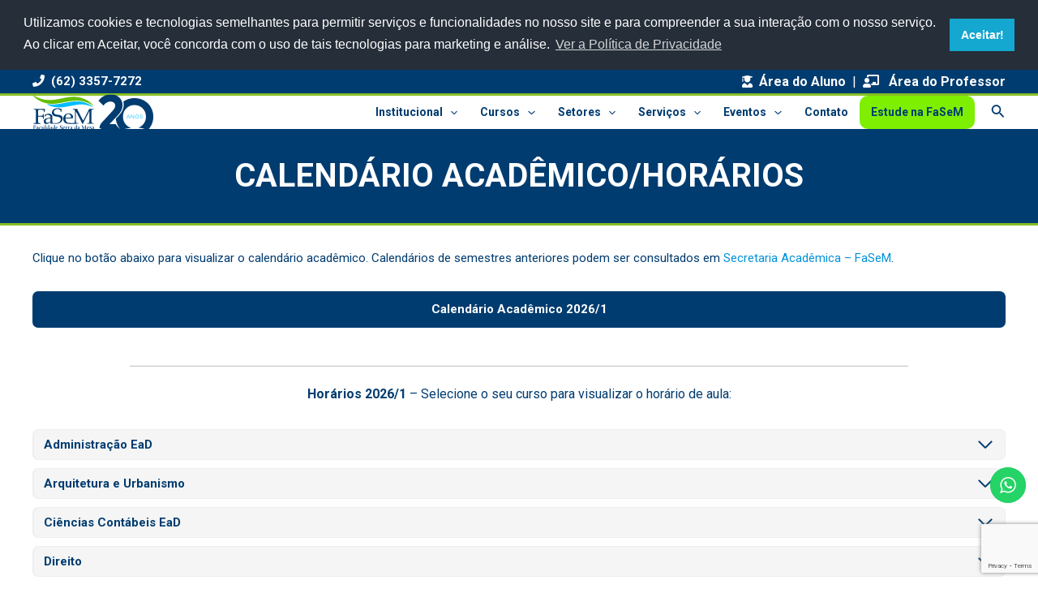

--- FILE ---
content_type: text/html; charset=utf-8
request_url: https://www.google.com/recaptcha/api2/anchor?ar=1&k=6Lffyg8kAAAAAKevBNhq7Ls1d5jIQwwHi0WyDDFJ&co=aHR0cHM6Ly9mYXNlbS5lZHUuYnI6NDQz&hl=en&v=PoyoqOPhxBO7pBk68S4YbpHZ&size=invisible&anchor-ms=20000&execute-ms=30000&cb=8idvv2z1halg
body_size: 48434
content:
<!DOCTYPE HTML><html dir="ltr" lang="en"><head><meta http-equiv="Content-Type" content="text/html; charset=UTF-8">
<meta http-equiv="X-UA-Compatible" content="IE=edge">
<title>reCAPTCHA</title>
<style type="text/css">
/* cyrillic-ext */
@font-face {
  font-family: 'Roboto';
  font-style: normal;
  font-weight: 400;
  font-stretch: 100%;
  src: url(//fonts.gstatic.com/s/roboto/v48/KFO7CnqEu92Fr1ME7kSn66aGLdTylUAMa3GUBHMdazTgWw.woff2) format('woff2');
  unicode-range: U+0460-052F, U+1C80-1C8A, U+20B4, U+2DE0-2DFF, U+A640-A69F, U+FE2E-FE2F;
}
/* cyrillic */
@font-face {
  font-family: 'Roboto';
  font-style: normal;
  font-weight: 400;
  font-stretch: 100%;
  src: url(//fonts.gstatic.com/s/roboto/v48/KFO7CnqEu92Fr1ME7kSn66aGLdTylUAMa3iUBHMdazTgWw.woff2) format('woff2');
  unicode-range: U+0301, U+0400-045F, U+0490-0491, U+04B0-04B1, U+2116;
}
/* greek-ext */
@font-face {
  font-family: 'Roboto';
  font-style: normal;
  font-weight: 400;
  font-stretch: 100%;
  src: url(//fonts.gstatic.com/s/roboto/v48/KFO7CnqEu92Fr1ME7kSn66aGLdTylUAMa3CUBHMdazTgWw.woff2) format('woff2');
  unicode-range: U+1F00-1FFF;
}
/* greek */
@font-face {
  font-family: 'Roboto';
  font-style: normal;
  font-weight: 400;
  font-stretch: 100%;
  src: url(//fonts.gstatic.com/s/roboto/v48/KFO7CnqEu92Fr1ME7kSn66aGLdTylUAMa3-UBHMdazTgWw.woff2) format('woff2');
  unicode-range: U+0370-0377, U+037A-037F, U+0384-038A, U+038C, U+038E-03A1, U+03A3-03FF;
}
/* math */
@font-face {
  font-family: 'Roboto';
  font-style: normal;
  font-weight: 400;
  font-stretch: 100%;
  src: url(//fonts.gstatic.com/s/roboto/v48/KFO7CnqEu92Fr1ME7kSn66aGLdTylUAMawCUBHMdazTgWw.woff2) format('woff2');
  unicode-range: U+0302-0303, U+0305, U+0307-0308, U+0310, U+0312, U+0315, U+031A, U+0326-0327, U+032C, U+032F-0330, U+0332-0333, U+0338, U+033A, U+0346, U+034D, U+0391-03A1, U+03A3-03A9, U+03B1-03C9, U+03D1, U+03D5-03D6, U+03F0-03F1, U+03F4-03F5, U+2016-2017, U+2034-2038, U+203C, U+2040, U+2043, U+2047, U+2050, U+2057, U+205F, U+2070-2071, U+2074-208E, U+2090-209C, U+20D0-20DC, U+20E1, U+20E5-20EF, U+2100-2112, U+2114-2115, U+2117-2121, U+2123-214F, U+2190, U+2192, U+2194-21AE, U+21B0-21E5, U+21F1-21F2, U+21F4-2211, U+2213-2214, U+2216-22FF, U+2308-230B, U+2310, U+2319, U+231C-2321, U+2336-237A, U+237C, U+2395, U+239B-23B7, U+23D0, U+23DC-23E1, U+2474-2475, U+25AF, U+25B3, U+25B7, U+25BD, U+25C1, U+25CA, U+25CC, U+25FB, U+266D-266F, U+27C0-27FF, U+2900-2AFF, U+2B0E-2B11, U+2B30-2B4C, U+2BFE, U+3030, U+FF5B, U+FF5D, U+1D400-1D7FF, U+1EE00-1EEFF;
}
/* symbols */
@font-face {
  font-family: 'Roboto';
  font-style: normal;
  font-weight: 400;
  font-stretch: 100%;
  src: url(//fonts.gstatic.com/s/roboto/v48/KFO7CnqEu92Fr1ME7kSn66aGLdTylUAMaxKUBHMdazTgWw.woff2) format('woff2');
  unicode-range: U+0001-000C, U+000E-001F, U+007F-009F, U+20DD-20E0, U+20E2-20E4, U+2150-218F, U+2190, U+2192, U+2194-2199, U+21AF, U+21E6-21F0, U+21F3, U+2218-2219, U+2299, U+22C4-22C6, U+2300-243F, U+2440-244A, U+2460-24FF, U+25A0-27BF, U+2800-28FF, U+2921-2922, U+2981, U+29BF, U+29EB, U+2B00-2BFF, U+4DC0-4DFF, U+FFF9-FFFB, U+10140-1018E, U+10190-1019C, U+101A0, U+101D0-101FD, U+102E0-102FB, U+10E60-10E7E, U+1D2C0-1D2D3, U+1D2E0-1D37F, U+1F000-1F0FF, U+1F100-1F1AD, U+1F1E6-1F1FF, U+1F30D-1F30F, U+1F315, U+1F31C, U+1F31E, U+1F320-1F32C, U+1F336, U+1F378, U+1F37D, U+1F382, U+1F393-1F39F, U+1F3A7-1F3A8, U+1F3AC-1F3AF, U+1F3C2, U+1F3C4-1F3C6, U+1F3CA-1F3CE, U+1F3D4-1F3E0, U+1F3ED, U+1F3F1-1F3F3, U+1F3F5-1F3F7, U+1F408, U+1F415, U+1F41F, U+1F426, U+1F43F, U+1F441-1F442, U+1F444, U+1F446-1F449, U+1F44C-1F44E, U+1F453, U+1F46A, U+1F47D, U+1F4A3, U+1F4B0, U+1F4B3, U+1F4B9, U+1F4BB, U+1F4BF, U+1F4C8-1F4CB, U+1F4D6, U+1F4DA, U+1F4DF, U+1F4E3-1F4E6, U+1F4EA-1F4ED, U+1F4F7, U+1F4F9-1F4FB, U+1F4FD-1F4FE, U+1F503, U+1F507-1F50B, U+1F50D, U+1F512-1F513, U+1F53E-1F54A, U+1F54F-1F5FA, U+1F610, U+1F650-1F67F, U+1F687, U+1F68D, U+1F691, U+1F694, U+1F698, U+1F6AD, U+1F6B2, U+1F6B9-1F6BA, U+1F6BC, U+1F6C6-1F6CF, U+1F6D3-1F6D7, U+1F6E0-1F6EA, U+1F6F0-1F6F3, U+1F6F7-1F6FC, U+1F700-1F7FF, U+1F800-1F80B, U+1F810-1F847, U+1F850-1F859, U+1F860-1F887, U+1F890-1F8AD, U+1F8B0-1F8BB, U+1F8C0-1F8C1, U+1F900-1F90B, U+1F93B, U+1F946, U+1F984, U+1F996, U+1F9E9, U+1FA00-1FA6F, U+1FA70-1FA7C, U+1FA80-1FA89, U+1FA8F-1FAC6, U+1FACE-1FADC, U+1FADF-1FAE9, U+1FAF0-1FAF8, U+1FB00-1FBFF;
}
/* vietnamese */
@font-face {
  font-family: 'Roboto';
  font-style: normal;
  font-weight: 400;
  font-stretch: 100%;
  src: url(//fonts.gstatic.com/s/roboto/v48/KFO7CnqEu92Fr1ME7kSn66aGLdTylUAMa3OUBHMdazTgWw.woff2) format('woff2');
  unicode-range: U+0102-0103, U+0110-0111, U+0128-0129, U+0168-0169, U+01A0-01A1, U+01AF-01B0, U+0300-0301, U+0303-0304, U+0308-0309, U+0323, U+0329, U+1EA0-1EF9, U+20AB;
}
/* latin-ext */
@font-face {
  font-family: 'Roboto';
  font-style: normal;
  font-weight: 400;
  font-stretch: 100%;
  src: url(//fonts.gstatic.com/s/roboto/v48/KFO7CnqEu92Fr1ME7kSn66aGLdTylUAMa3KUBHMdazTgWw.woff2) format('woff2');
  unicode-range: U+0100-02BA, U+02BD-02C5, U+02C7-02CC, U+02CE-02D7, U+02DD-02FF, U+0304, U+0308, U+0329, U+1D00-1DBF, U+1E00-1E9F, U+1EF2-1EFF, U+2020, U+20A0-20AB, U+20AD-20C0, U+2113, U+2C60-2C7F, U+A720-A7FF;
}
/* latin */
@font-face {
  font-family: 'Roboto';
  font-style: normal;
  font-weight: 400;
  font-stretch: 100%;
  src: url(//fonts.gstatic.com/s/roboto/v48/KFO7CnqEu92Fr1ME7kSn66aGLdTylUAMa3yUBHMdazQ.woff2) format('woff2');
  unicode-range: U+0000-00FF, U+0131, U+0152-0153, U+02BB-02BC, U+02C6, U+02DA, U+02DC, U+0304, U+0308, U+0329, U+2000-206F, U+20AC, U+2122, U+2191, U+2193, U+2212, U+2215, U+FEFF, U+FFFD;
}
/* cyrillic-ext */
@font-face {
  font-family: 'Roboto';
  font-style: normal;
  font-weight: 500;
  font-stretch: 100%;
  src: url(//fonts.gstatic.com/s/roboto/v48/KFO7CnqEu92Fr1ME7kSn66aGLdTylUAMa3GUBHMdazTgWw.woff2) format('woff2');
  unicode-range: U+0460-052F, U+1C80-1C8A, U+20B4, U+2DE0-2DFF, U+A640-A69F, U+FE2E-FE2F;
}
/* cyrillic */
@font-face {
  font-family: 'Roboto';
  font-style: normal;
  font-weight: 500;
  font-stretch: 100%;
  src: url(//fonts.gstatic.com/s/roboto/v48/KFO7CnqEu92Fr1ME7kSn66aGLdTylUAMa3iUBHMdazTgWw.woff2) format('woff2');
  unicode-range: U+0301, U+0400-045F, U+0490-0491, U+04B0-04B1, U+2116;
}
/* greek-ext */
@font-face {
  font-family: 'Roboto';
  font-style: normal;
  font-weight: 500;
  font-stretch: 100%;
  src: url(//fonts.gstatic.com/s/roboto/v48/KFO7CnqEu92Fr1ME7kSn66aGLdTylUAMa3CUBHMdazTgWw.woff2) format('woff2');
  unicode-range: U+1F00-1FFF;
}
/* greek */
@font-face {
  font-family: 'Roboto';
  font-style: normal;
  font-weight: 500;
  font-stretch: 100%;
  src: url(//fonts.gstatic.com/s/roboto/v48/KFO7CnqEu92Fr1ME7kSn66aGLdTylUAMa3-UBHMdazTgWw.woff2) format('woff2');
  unicode-range: U+0370-0377, U+037A-037F, U+0384-038A, U+038C, U+038E-03A1, U+03A3-03FF;
}
/* math */
@font-face {
  font-family: 'Roboto';
  font-style: normal;
  font-weight: 500;
  font-stretch: 100%;
  src: url(//fonts.gstatic.com/s/roboto/v48/KFO7CnqEu92Fr1ME7kSn66aGLdTylUAMawCUBHMdazTgWw.woff2) format('woff2');
  unicode-range: U+0302-0303, U+0305, U+0307-0308, U+0310, U+0312, U+0315, U+031A, U+0326-0327, U+032C, U+032F-0330, U+0332-0333, U+0338, U+033A, U+0346, U+034D, U+0391-03A1, U+03A3-03A9, U+03B1-03C9, U+03D1, U+03D5-03D6, U+03F0-03F1, U+03F4-03F5, U+2016-2017, U+2034-2038, U+203C, U+2040, U+2043, U+2047, U+2050, U+2057, U+205F, U+2070-2071, U+2074-208E, U+2090-209C, U+20D0-20DC, U+20E1, U+20E5-20EF, U+2100-2112, U+2114-2115, U+2117-2121, U+2123-214F, U+2190, U+2192, U+2194-21AE, U+21B0-21E5, U+21F1-21F2, U+21F4-2211, U+2213-2214, U+2216-22FF, U+2308-230B, U+2310, U+2319, U+231C-2321, U+2336-237A, U+237C, U+2395, U+239B-23B7, U+23D0, U+23DC-23E1, U+2474-2475, U+25AF, U+25B3, U+25B7, U+25BD, U+25C1, U+25CA, U+25CC, U+25FB, U+266D-266F, U+27C0-27FF, U+2900-2AFF, U+2B0E-2B11, U+2B30-2B4C, U+2BFE, U+3030, U+FF5B, U+FF5D, U+1D400-1D7FF, U+1EE00-1EEFF;
}
/* symbols */
@font-face {
  font-family: 'Roboto';
  font-style: normal;
  font-weight: 500;
  font-stretch: 100%;
  src: url(//fonts.gstatic.com/s/roboto/v48/KFO7CnqEu92Fr1ME7kSn66aGLdTylUAMaxKUBHMdazTgWw.woff2) format('woff2');
  unicode-range: U+0001-000C, U+000E-001F, U+007F-009F, U+20DD-20E0, U+20E2-20E4, U+2150-218F, U+2190, U+2192, U+2194-2199, U+21AF, U+21E6-21F0, U+21F3, U+2218-2219, U+2299, U+22C4-22C6, U+2300-243F, U+2440-244A, U+2460-24FF, U+25A0-27BF, U+2800-28FF, U+2921-2922, U+2981, U+29BF, U+29EB, U+2B00-2BFF, U+4DC0-4DFF, U+FFF9-FFFB, U+10140-1018E, U+10190-1019C, U+101A0, U+101D0-101FD, U+102E0-102FB, U+10E60-10E7E, U+1D2C0-1D2D3, U+1D2E0-1D37F, U+1F000-1F0FF, U+1F100-1F1AD, U+1F1E6-1F1FF, U+1F30D-1F30F, U+1F315, U+1F31C, U+1F31E, U+1F320-1F32C, U+1F336, U+1F378, U+1F37D, U+1F382, U+1F393-1F39F, U+1F3A7-1F3A8, U+1F3AC-1F3AF, U+1F3C2, U+1F3C4-1F3C6, U+1F3CA-1F3CE, U+1F3D4-1F3E0, U+1F3ED, U+1F3F1-1F3F3, U+1F3F5-1F3F7, U+1F408, U+1F415, U+1F41F, U+1F426, U+1F43F, U+1F441-1F442, U+1F444, U+1F446-1F449, U+1F44C-1F44E, U+1F453, U+1F46A, U+1F47D, U+1F4A3, U+1F4B0, U+1F4B3, U+1F4B9, U+1F4BB, U+1F4BF, U+1F4C8-1F4CB, U+1F4D6, U+1F4DA, U+1F4DF, U+1F4E3-1F4E6, U+1F4EA-1F4ED, U+1F4F7, U+1F4F9-1F4FB, U+1F4FD-1F4FE, U+1F503, U+1F507-1F50B, U+1F50D, U+1F512-1F513, U+1F53E-1F54A, U+1F54F-1F5FA, U+1F610, U+1F650-1F67F, U+1F687, U+1F68D, U+1F691, U+1F694, U+1F698, U+1F6AD, U+1F6B2, U+1F6B9-1F6BA, U+1F6BC, U+1F6C6-1F6CF, U+1F6D3-1F6D7, U+1F6E0-1F6EA, U+1F6F0-1F6F3, U+1F6F7-1F6FC, U+1F700-1F7FF, U+1F800-1F80B, U+1F810-1F847, U+1F850-1F859, U+1F860-1F887, U+1F890-1F8AD, U+1F8B0-1F8BB, U+1F8C0-1F8C1, U+1F900-1F90B, U+1F93B, U+1F946, U+1F984, U+1F996, U+1F9E9, U+1FA00-1FA6F, U+1FA70-1FA7C, U+1FA80-1FA89, U+1FA8F-1FAC6, U+1FACE-1FADC, U+1FADF-1FAE9, U+1FAF0-1FAF8, U+1FB00-1FBFF;
}
/* vietnamese */
@font-face {
  font-family: 'Roboto';
  font-style: normal;
  font-weight: 500;
  font-stretch: 100%;
  src: url(//fonts.gstatic.com/s/roboto/v48/KFO7CnqEu92Fr1ME7kSn66aGLdTylUAMa3OUBHMdazTgWw.woff2) format('woff2');
  unicode-range: U+0102-0103, U+0110-0111, U+0128-0129, U+0168-0169, U+01A0-01A1, U+01AF-01B0, U+0300-0301, U+0303-0304, U+0308-0309, U+0323, U+0329, U+1EA0-1EF9, U+20AB;
}
/* latin-ext */
@font-face {
  font-family: 'Roboto';
  font-style: normal;
  font-weight: 500;
  font-stretch: 100%;
  src: url(//fonts.gstatic.com/s/roboto/v48/KFO7CnqEu92Fr1ME7kSn66aGLdTylUAMa3KUBHMdazTgWw.woff2) format('woff2');
  unicode-range: U+0100-02BA, U+02BD-02C5, U+02C7-02CC, U+02CE-02D7, U+02DD-02FF, U+0304, U+0308, U+0329, U+1D00-1DBF, U+1E00-1E9F, U+1EF2-1EFF, U+2020, U+20A0-20AB, U+20AD-20C0, U+2113, U+2C60-2C7F, U+A720-A7FF;
}
/* latin */
@font-face {
  font-family: 'Roboto';
  font-style: normal;
  font-weight: 500;
  font-stretch: 100%;
  src: url(//fonts.gstatic.com/s/roboto/v48/KFO7CnqEu92Fr1ME7kSn66aGLdTylUAMa3yUBHMdazQ.woff2) format('woff2');
  unicode-range: U+0000-00FF, U+0131, U+0152-0153, U+02BB-02BC, U+02C6, U+02DA, U+02DC, U+0304, U+0308, U+0329, U+2000-206F, U+20AC, U+2122, U+2191, U+2193, U+2212, U+2215, U+FEFF, U+FFFD;
}
/* cyrillic-ext */
@font-face {
  font-family: 'Roboto';
  font-style: normal;
  font-weight: 900;
  font-stretch: 100%;
  src: url(//fonts.gstatic.com/s/roboto/v48/KFO7CnqEu92Fr1ME7kSn66aGLdTylUAMa3GUBHMdazTgWw.woff2) format('woff2');
  unicode-range: U+0460-052F, U+1C80-1C8A, U+20B4, U+2DE0-2DFF, U+A640-A69F, U+FE2E-FE2F;
}
/* cyrillic */
@font-face {
  font-family: 'Roboto';
  font-style: normal;
  font-weight: 900;
  font-stretch: 100%;
  src: url(//fonts.gstatic.com/s/roboto/v48/KFO7CnqEu92Fr1ME7kSn66aGLdTylUAMa3iUBHMdazTgWw.woff2) format('woff2');
  unicode-range: U+0301, U+0400-045F, U+0490-0491, U+04B0-04B1, U+2116;
}
/* greek-ext */
@font-face {
  font-family: 'Roboto';
  font-style: normal;
  font-weight: 900;
  font-stretch: 100%;
  src: url(//fonts.gstatic.com/s/roboto/v48/KFO7CnqEu92Fr1ME7kSn66aGLdTylUAMa3CUBHMdazTgWw.woff2) format('woff2');
  unicode-range: U+1F00-1FFF;
}
/* greek */
@font-face {
  font-family: 'Roboto';
  font-style: normal;
  font-weight: 900;
  font-stretch: 100%;
  src: url(//fonts.gstatic.com/s/roboto/v48/KFO7CnqEu92Fr1ME7kSn66aGLdTylUAMa3-UBHMdazTgWw.woff2) format('woff2');
  unicode-range: U+0370-0377, U+037A-037F, U+0384-038A, U+038C, U+038E-03A1, U+03A3-03FF;
}
/* math */
@font-face {
  font-family: 'Roboto';
  font-style: normal;
  font-weight: 900;
  font-stretch: 100%;
  src: url(//fonts.gstatic.com/s/roboto/v48/KFO7CnqEu92Fr1ME7kSn66aGLdTylUAMawCUBHMdazTgWw.woff2) format('woff2');
  unicode-range: U+0302-0303, U+0305, U+0307-0308, U+0310, U+0312, U+0315, U+031A, U+0326-0327, U+032C, U+032F-0330, U+0332-0333, U+0338, U+033A, U+0346, U+034D, U+0391-03A1, U+03A3-03A9, U+03B1-03C9, U+03D1, U+03D5-03D6, U+03F0-03F1, U+03F4-03F5, U+2016-2017, U+2034-2038, U+203C, U+2040, U+2043, U+2047, U+2050, U+2057, U+205F, U+2070-2071, U+2074-208E, U+2090-209C, U+20D0-20DC, U+20E1, U+20E5-20EF, U+2100-2112, U+2114-2115, U+2117-2121, U+2123-214F, U+2190, U+2192, U+2194-21AE, U+21B0-21E5, U+21F1-21F2, U+21F4-2211, U+2213-2214, U+2216-22FF, U+2308-230B, U+2310, U+2319, U+231C-2321, U+2336-237A, U+237C, U+2395, U+239B-23B7, U+23D0, U+23DC-23E1, U+2474-2475, U+25AF, U+25B3, U+25B7, U+25BD, U+25C1, U+25CA, U+25CC, U+25FB, U+266D-266F, U+27C0-27FF, U+2900-2AFF, U+2B0E-2B11, U+2B30-2B4C, U+2BFE, U+3030, U+FF5B, U+FF5D, U+1D400-1D7FF, U+1EE00-1EEFF;
}
/* symbols */
@font-face {
  font-family: 'Roboto';
  font-style: normal;
  font-weight: 900;
  font-stretch: 100%;
  src: url(//fonts.gstatic.com/s/roboto/v48/KFO7CnqEu92Fr1ME7kSn66aGLdTylUAMaxKUBHMdazTgWw.woff2) format('woff2');
  unicode-range: U+0001-000C, U+000E-001F, U+007F-009F, U+20DD-20E0, U+20E2-20E4, U+2150-218F, U+2190, U+2192, U+2194-2199, U+21AF, U+21E6-21F0, U+21F3, U+2218-2219, U+2299, U+22C4-22C6, U+2300-243F, U+2440-244A, U+2460-24FF, U+25A0-27BF, U+2800-28FF, U+2921-2922, U+2981, U+29BF, U+29EB, U+2B00-2BFF, U+4DC0-4DFF, U+FFF9-FFFB, U+10140-1018E, U+10190-1019C, U+101A0, U+101D0-101FD, U+102E0-102FB, U+10E60-10E7E, U+1D2C0-1D2D3, U+1D2E0-1D37F, U+1F000-1F0FF, U+1F100-1F1AD, U+1F1E6-1F1FF, U+1F30D-1F30F, U+1F315, U+1F31C, U+1F31E, U+1F320-1F32C, U+1F336, U+1F378, U+1F37D, U+1F382, U+1F393-1F39F, U+1F3A7-1F3A8, U+1F3AC-1F3AF, U+1F3C2, U+1F3C4-1F3C6, U+1F3CA-1F3CE, U+1F3D4-1F3E0, U+1F3ED, U+1F3F1-1F3F3, U+1F3F5-1F3F7, U+1F408, U+1F415, U+1F41F, U+1F426, U+1F43F, U+1F441-1F442, U+1F444, U+1F446-1F449, U+1F44C-1F44E, U+1F453, U+1F46A, U+1F47D, U+1F4A3, U+1F4B0, U+1F4B3, U+1F4B9, U+1F4BB, U+1F4BF, U+1F4C8-1F4CB, U+1F4D6, U+1F4DA, U+1F4DF, U+1F4E3-1F4E6, U+1F4EA-1F4ED, U+1F4F7, U+1F4F9-1F4FB, U+1F4FD-1F4FE, U+1F503, U+1F507-1F50B, U+1F50D, U+1F512-1F513, U+1F53E-1F54A, U+1F54F-1F5FA, U+1F610, U+1F650-1F67F, U+1F687, U+1F68D, U+1F691, U+1F694, U+1F698, U+1F6AD, U+1F6B2, U+1F6B9-1F6BA, U+1F6BC, U+1F6C6-1F6CF, U+1F6D3-1F6D7, U+1F6E0-1F6EA, U+1F6F0-1F6F3, U+1F6F7-1F6FC, U+1F700-1F7FF, U+1F800-1F80B, U+1F810-1F847, U+1F850-1F859, U+1F860-1F887, U+1F890-1F8AD, U+1F8B0-1F8BB, U+1F8C0-1F8C1, U+1F900-1F90B, U+1F93B, U+1F946, U+1F984, U+1F996, U+1F9E9, U+1FA00-1FA6F, U+1FA70-1FA7C, U+1FA80-1FA89, U+1FA8F-1FAC6, U+1FACE-1FADC, U+1FADF-1FAE9, U+1FAF0-1FAF8, U+1FB00-1FBFF;
}
/* vietnamese */
@font-face {
  font-family: 'Roboto';
  font-style: normal;
  font-weight: 900;
  font-stretch: 100%;
  src: url(//fonts.gstatic.com/s/roboto/v48/KFO7CnqEu92Fr1ME7kSn66aGLdTylUAMa3OUBHMdazTgWw.woff2) format('woff2');
  unicode-range: U+0102-0103, U+0110-0111, U+0128-0129, U+0168-0169, U+01A0-01A1, U+01AF-01B0, U+0300-0301, U+0303-0304, U+0308-0309, U+0323, U+0329, U+1EA0-1EF9, U+20AB;
}
/* latin-ext */
@font-face {
  font-family: 'Roboto';
  font-style: normal;
  font-weight: 900;
  font-stretch: 100%;
  src: url(//fonts.gstatic.com/s/roboto/v48/KFO7CnqEu92Fr1ME7kSn66aGLdTylUAMa3KUBHMdazTgWw.woff2) format('woff2');
  unicode-range: U+0100-02BA, U+02BD-02C5, U+02C7-02CC, U+02CE-02D7, U+02DD-02FF, U+0304, U+0308, U+0329, U+1D00-1DBF, U+1E00-1E9F, U+1EF2-1EFF, U+2020, U+20A0-20AB, U+20AD-20C0, U+2113, U+2C60-2C7F, U+A720-A7FF;
}
/* latin */
@font-face {
  font-family: 'Roboto';
  font-style: normal;
  font-weight: 900;
  font-stretch: 100%;
  src: url(//fonts.gstatic.com/s/roboto/v48/KFO7CnqEu92Fr1ME7kSn66aGLdTylUAMa3yUBHMdazQ.woff2) format('woff2');
  unicode-range: U+0000-00FF, U+0131, U+0152-0153, U+02BB-02BC, U+02C6, U+02DA, U+02DC, U+0304, U+0308, U+0329, U+2000-206F, U+20AC, U+2122, U+2191, U+2193, U+2212, U+2215, U+FEFF, U+FFFD;
}

</style>
<link rel="stylesheet" type="text/css" href="https://www.gstatic.com/recaptcha/releases/PoyoqOPhxBO7pBk68S4YbpHZ/styles__ltr.css">
<script nonce="GN7xcC8n03P0TlHzpyKRmQ" type="text/javascript">window['__recaptcha_api'] = 'https://www.google.com/recaptcha/api2/';</script>
<script type="text/javascript" src="https://www.gstatic.com/recaptcha/releases/PoyoqOPhxBO7pBk68S4YbpHZ/recaptcha__en.js" nonce="GN7xcC8n03P0TlHzpyKRmQ">
      
    </script></head>
<body><div id="rc-anchor-alert" class="rc-anchor-alert"></div>
<input type="hidden" id="recaptcha-token" value="[base64]">
<script type="text/javascript" nonce="GN7xcC8n03P0TlHzpyKRmQ">
      recaptcha.anchor.Main.init("[\x22ainput\x22,[\x22bgdata\x22,\x22\x22,\[base64]/[base64]/[base64]/[base64]/[base64]/[base64]/[base64]/[base64]/[base64]/[base64]\\u003d\x22,\[base64]\\u003d\x22,\x22w4Y5wrfCtlHCksKlGMOtw53DrSQzwqFEwohnwoNCwrLDlUzDv3rChk9Pw6zCg8ObwpnDmVzCqsOlw7XDlFHCjRLCmx3DksOLZGLDnhLDhsOEwo/ClcKAGsK1S8KfDsODEcO6w5rCmcOYwrfCvl4tHjodQmFmasKLDMOJw6rDo8OQwr5fwqPDjmwpNcKpSzJHG8O/TkZAw7gtwqEDGMKMdMOWCsKHesOmI8K+w58zQm/DvcOTw5s/b8KRwo11w53CqFXCpMObw73Ck8K1w57DosOVw6YYwrRsZcO+wqpdaB3Dn8OBOMKGwpMIwqbCpFTCpMK1w4bDiBjCscKGVxciw4nDrRETUQx5ex9FSixUw67DgUV7IMOjX8K9ABQHa8Khw4bDmUd6THLCgyJUXXUlC2PDrF/DhhbChj3CkcKlC8OGX8KrHcKGB8OsQkY4LRVEQsKmGnccw6jCn8OYSMKbwqtBw48nw5HDicOrwpw4wqnDmnjCksOIKcKnwpZfFBIFBDvCpjokEw7DlDvCkXkMwqUDw5/CoRo6UsKGLsOjQcK2w4rDokp0GUXCksOlwqAkw6YpwqnCncKCwpVCRUgmEcKvZMKGwrR6w55OwqUgVMKiwpxww6tYwrgJw7vDrcOAJcO/UC5Cw5zCp8K8GcO2LxzCqcO8w6nDp8K2wqQmZsKJworCrirDpsKpw5/[base64]/Cl8Kgw6MadAxsX34AbmRrdsOEQygSw5Nhw4/CucO9wrhYAGNgw4kHLANlwovDq8OgJ1TCgWdACsKybnBoccO9w77DmcOswoA5FMKMUlwjFsK0aMOfwogxesKbRx/[base64]/CuMOuw40qw6/ClcKCWsOQf8OSFzfDiV3CucKfXiHCo8OYwpPDo8OiBVMTDlAew7txwoBVw4J3wqpLBH3CmnDDngbCtH0jWMOVDCgwwo81wpPDrSLCt8O4wohMUsK3QwjDgxfCusKYS1zCvU7DrDAafMO/Z1cnQHjDuMOzw6E/woUKfcKvw7XCiWHDqcO0w79yworCmkLDti8tYirCgHoVUcKbacKgIcKQWcOCF8O2ZkbCp8KDEcO4w6PDosKKPMOyw7dJPl/Cll3DqhbCtMOqw7trHE3DjRXDnHN+wr5ww5t4wrB8QGV0wodtC8Opw7x1wpFYI3LCqsOEw5TDq8OYw7k2ax7DvUwALcOYcsOBw4shwp/ChsOgH8OBw6LDun7DkTnCh3HCvVLCsMOVIVHDuzhRY2TChsOhworDrMK7wrHCg8OHwq7Dpi9xUBR5wr3CoDxGcVgka0U9VMO9wq3Ci0cWwr/DvGtCwoR1YcK/O8Ozwo3ClcO3QjfDp8KwVV4ZwpjCjcO/aRUtw7dSS8OYwrjDn8OHw6A9w71qw4HCr8KNXsO5CyYuBcOcwog/w7/CnMKOdMOlwoHDqFjDqsK9ZsKzT8K+w61sw7XDqHJMw7rDpsO6w6HCnXTCgMOfRMKMGGFmNRkEeh9hw4YoecOJP8Oew7jCkMO3wrzDjgXDlsKcNDHCmFLCsMOowo9pLQ8Wwqgrw6h0w6XCicOhw7bCtMK8VcOwIUNLw5o+wrBKwrY/w7HDncOjUhPCtMKLXWnCkGnDogXDkcOZwr/Cv8OeDcKjScOaw400McOJEsKjw4M3IHvDrXzDrMOQw53Dgms5OcKsw6QTTXxOZDwvw6nCiFfCvWoPPkXCtlPCgMK1w4PDosOIw5jCgW1rwp3DglTDr8Ohw5jDp3tew4ZnFcOMwozCo1YwwoPDhMKVw5pvwrvDm3LDrEvCrzLCqsOZwqPDtS/[base64]/[base64]/[base64]/H2LCisKqw5QmFBN1w5pAw67CpcOTw5MaIsOGwq7DsT/DmANlKMOGwp9LOcKMVEDDuMK8wqZdwrfCsMKuHBbCg8ONwoYCw4Atw5rClh8rYsK9IjVoZWfCkMKrMSQuwoXDvMKHOcOXwofCkRMLO8KaSsKpw5nCrlwiWlLCiR5DTsK3FsKWw41qJzrCtMO+SxB/DltxbDEYC8ORLz7DhDXDux4NwpzCiitCw7tbwrLCkzvDvDU5KTrDuMOYakvDp1daw6/DtTLCv8OdeMKgdxRRw4jDsHTCv0FAwrHCgcOFCMOMV8Oow5fDicKuc1N1a2DCocOXRDPDscOOSsKcDsK3EAHCmHgmwq7DhgzDgFzDnhFBwq/DncK3w43DtVBZHcOsw5AbBTotwr17w7MsDcOIw7w6wowGDlR/wo9ia8Kew53DrMOOw6krLsOpw5fDi8O5wpoTTAvCtcKGFsK+fCjCnCoCwpjCqCfCrQ50wqrCp8KgDcKnCivCq8KXwqslccOuw6vCkHMBw7YGYMO5csOswqPDucKDFsOZwphwG8OtAsOrK2lawpbDqy/DrBrDribCp1DCtS5GfVABUVV6w7nDh8OAwrQgUsK6YcOWwqXDsUHDp8K6wognGMKjUFNzw4sBw50HOMOIe3Acw6EDScKrZ8O4DxzChmsjZcORB3jDrhJ4O8OsNcODwrh0OMOGfcO9aMOIw6MyCA4ITzDCqkvCqz7CsHxjAlzDoMKqw6nDs8OBHTTCgDnCj8O8w6/DqibDv8KMw4ljWTjCnUtEO1vCkcKmX0hZw6LCosKMaG9XEsK3Cl7CgsKqbD3CqcK/w4xocX5JLMKRJcKDFD9RHWDDmUbCpCw2w7/[base64]/ClMKkwqt6TsKwa8OIEcK0IcOrwobCiMORw7xjw5B3w65uSSfDpErDhcKvRcO3w4JOw5jDnE/DgcOoAHAqPsOVaMK6OTbDt8KeDB0DEMOnwoMNCRDDrQp5wqkEKMKDJkc4w5rDtXrDoMOAwrdnOsO8wrLCulcPwp1RXsOdDxLChWvDmV8UWzfCtMOfw5/DgT4GO24fP8ONwpQgwrFOw5/DgmU5CT/CjAPDmMKARDDDiMOrwqU2w7QpwoYswqVTXMKXREpdVMOAwpbCqXY+w6XDrMOOwpU2a8OTCMOiw5xLwoHCqhHCucKCw5jChcO4wrt+w4TDt8KTRDVyw7HCrcKzw5drUcO8DQkSw5xjTmDDi8Oqw6BcRsOoWhtIwr3CiWJ4ckNjH8KXwpjCtkNcw4EcYcKVDsKnwpbDnW/[base64]/Du8OjwqfDnnrDokM0woLDlDofMMOJKHgZw6kZwpFJGz7DnkljwrF5wr3CtMOOwp7CiWk1NcKMw63Dv8KySMOWbsO8wrEIwpDCmsOmX8OTfcOXYsKQSh3CskpCw4bDs8Oxw7DDqCvDnsOOw580VSzDtXNyw5FGaEXCtAPDp8OgantcUsKVGcOawpPDqGZXw6/Clj7DsF/[base64]/Cr1TDgMKHBsK1w7bDpQ3DnsKBdi/DlBtAw4c4RsKSwoPDtMOvNsOww7vCiMK4H3vCrnvCvjLCoXnDjAItwpogWcOhYMKKw6E8c8KZwq7Co8Ksw5g6EljDsMOVRVdfMMKKR8K4dg3Cv0XCsMOKw64/P2/Cnitcw5UDUcOmZ0p4wrXCtMOvc8KowrzCnCRXFcKjbXcHUMKUUiPDsMKfQlzDr8Kjw7dtacKjw67Dl8OrEUYHfxfDj1cRPsKOfjLClcOxwrnCrsOkEcKpw5tPYcKRTsK3fEE5VzbDkSJhw6Nxwq/DmcOZUsOGccKCT3pVeBbCsycCwqjClzfDiSIHfUgxw5xVWcK8w6lzDR7Dj8OwYcK/UcOhbcKVSFt6eA3Dl2HDi8OiXsKIU8O6wrbCvT3CtcKncykwJAzCgcKvUxQKJEBBPMKMw6vDuD3CljHDqz48wpMiwpHDjC3DljEHUcKuw6nDrGvDv8KbGx/Ctg9CwrTDiMO9wptHwrprU8OtwozCjcO5HkcOW2zCvH4Rwrg7w4doMcKowpDDi8O4w6Rbw4oQdTYQf3jCi8KpDSfDhcOvccONThPCmcK0w6DDicO4DcO1wp4CcygUwo7DpsOYAkjCoMO6w5HCqMO8woAkHMKNekwgJUFyKcOBdcKcVcO/cAPChjbDi8OJw6VkZynDisOnw5vDtRZnUsOfwpdpw7dVw580wpXCvSYAbxHDsGzCsMOjHsOiw5p9wqTDu8OqwpTDlsOSCE5HRG7DumAIwrvDngIADMOQAMKqw4PDo8OawrnDscKTwptufcOJwp7CrcKKesKRw6EIasKTw5DCpcOCfMK1DUvCtRvDj8Ojw6Z/YmUMWcKew5bDpMK7w69gwqFEwqQIw61EwpUOw7dbB8KkLwA7wqfCpMOfwo3DpMK5YgQVwrHDh8OQw51pbibCkcOfwqVjA8KTMlp3DsKdeS5Gw4IgO8KrLnFZJsKYw4ZDFcKVGBvDqmpHw5BfwpfCjsO0w4bCkCjCg8KrZsOiw6DCncKNJTDDtsKdw5vCjzXCgCYuwo/Djlwyw4luOCrCtMKYwoHDmUrCjnHCr8KmwoNaw6cXw4kHwrpfw4DChCtrBsKWasKww6jCrC5Aw6Vnwps+LcOmwq3CtTzChMK4GcO9YsKVwrbDk0zDpS1DwpfDh8Ohw5gcw7pBw4rCrsO1TCDDhg95HE7CkhfCsAjCuRFmPBDClMKdMx5WwpLCmF/DhsOnC8K9NEFxOcOjXcKUw5nCkELCjcKSOMO1w6XCu8KhwohcOHbCi8K2wrt/woPDmMO/N8KrbsKYwr3DmsOywo8YYcOzJcKxVsOGwr4yw6J6WGwmXhvCp8KNE13DisO3w49Fw4HDl8O8DUzDglBXw6bDuV1hHB5cccKLQsOAc1Vpw4vDk1F1w5rCgChYBMK1Tw3Dk8O4wqYkwphJwrkuw6rDnMKtw7jDqwrCvGF8w61YEMOACUTCpMO/LcOOXAjDjikZw6jCnUDCpMOlwqDCikRdFCbDr8Kvw4BAcsKOw5VbwqzDmgfDsSonw68dw54CwqDDpShkw7BUNMKJezxKUjzDnMOOTDjCicOOwpRGwo1Cw5PCqsOPw7k0LMKPw68dJQrDnsK2w6M8wo04LMOdwpFRHsO7wp/CnlDDtW3CscOiwpN1UUwBw65WQ8OnQl8fwoU7TcKrwpTCoT9WN8KkGMKsVsKkScKpCirCjVzDk8O1IMKAA0FpwoNLIDjDgcKpwrsvFsK2IcKiw57DnF7CuVXDmiBBEsK8I8OTwoXDvGDDhDxvKzXDlx86w75+w4Zgw6bDsE/DmsOZNGTDl8OTwrRnHsKzw7TDvWnCusKww6ULw41uB8KhIMO+HsK8Z8K/GcO+dxXCmUnChsOgw6bDqTnCsDY/w54BDHDDqsKJw57DtMO7KGnDoB/ChsKKw6XDnldLBMKtw4ITw6jCghHCt8Kgw7oNw7U2LVTDhhIsDxzDisO5esKkFMKUwpHDkRQvZcOKwr0nw7rCk00/ccO3wpNhwpTDp8OswqhHwqlDYARxw4t3OlfDocO8woYtw6LCuRUYwqwMbQRKWgvCr2N6w77DmcOObcOCDMOlVAjCisOlw63CqsKKw6lGwoprbzvCnBTDlxJjwqnDm2s6B0nDthlNdR4qw5TDiMOsw41Zw6zDlsOfAsO/RcKmLMKKZkgNwr/[base64]/HkZLw6/DlcKfwo8yDETCizXCmWfDqktsOzvCiwjCqsKQI8Oawq8TR2lMwpEhPCfDk3xTTHwrNiZ6ICQawr95w4trw5NZKsK4EcOOakXCrgVaGALCisObwo7DuMO6wrVCVsO6RUzCrXLDtE9KwqR3XsO3Sypsw7gAwrjDuMOkwr54XGMSw5c+aETDs8KdBCo1a39bYnA/Vy5/[base64]/RWjCicOqw4TCgjjDlcKfE8O+w7PDhsOQw4vDncKow7PDhjcbIUw/AsO/ZA3DiyvCjHEKUlIRdcOBwp/DvsOoYMKXw7ovUMKdQ8KYwpYVwqQ3b8KOw4FfwqDCoUEsUSERwr/CtHrDusKqOlPCr8KRwr0twq3DrVzDmAJmwpECGMKpw6cpw4g+c1/Dj8K3wq4LwobDrXrCnFI2RXrDlsOEdCFowpR5wp8rT2fDmx/Dn8OKwr0Mw4/CnGB5w6p1wptTIiTCicKMwpBbwo8owoV8w6ljw6pswo4cNCE4wrjCphrDhMK1wrzDpA0OEMKvw5jDq8KRKxA0ODXChMK3OzTDmcOXMsO1w6jChRR7I8KZwp04HMOIw5ZHHsOJVcOGRkNrw7bDlsOWw7LDllUjwqQGwqbCtSHCr8KZSwIyw4d/w6kQGivDkMOBT2fDlx4jwpgFw5AaasO1SB8Iw4fCrMKUHsO1w5JPw7o8aDshZjTCqXF0AsOkRy/DgsOTQMK+CnQFMMKZLMOfw4nDnQPDmMOqwqIYwpJLP0xAw63CtxlrRsOUwrsqwrbCgcOeLUMrw4vDjAhLwq/DlzNYAHXCv1/DrMOOexwNw5zDvMO3w54ewq7DqnvDmGbCo3LDnGIzBSrCqsKqw617ccKHUipRw70Iw58DwrvDqiMhMMO6wprDrsKewqXDvMK7BsK+F8KZAMOcTcKcFsKbw7HCrMOzQsK2WHJ3wr/DsMKnXMKPWcOnShHCtQzCo8OIwr/DlMOhEilMwqjDksOkwqlzworCh8K9wpPDlcODf0rCkXXCuWbDmF3Cq8KnEm/[base64]/CoMKAXsKFEhrCi8OsHSlHUQIEw4E1cMKAwrjCscO+wpkjccKnInI0wqzCnjl/W8K0w6jCol8naRJZw7HDisO4BMOyw6jClwl1X8K6TknDi3zCqkUYw4c3FcOOcMOdw4vCnQHDr3kYNsO3woJrQMOXw7/[base64]/wqzCksK5wrXDrnIxNMKPwq5ww71MHsKewoPClcKqPDHCv8OnQSPDhMKDCC/Co8KUw7fCszLDlCTCtMOVwq1Ow6HCgcOedGPDuRjCmlDDocO1wojDvRnDom0jw7wUJsO/Q8OSw53DvAPDijXDjxvDkj5fBlUNwpQFw4HCnlo2fsKtcsO8wo9eIDNXw6hGflLDv3LCpsOpw7/Dn8KYwpwkwosww75Ua8KWw7cBwrDCrMKIw7sfw7/[base64]/[base64]/Cv8K1w7fClCVcTsKBEsKzN1TDn8OiMn3Ct8OzUXPDkcK2RmLCl8KFKAbCiivDgAHDozfDmWzDihE1wrzClMOHZMK+wr4TwqVkwoTCgMOLD1xLNnBqwo3Cm8Odw51ZwpfDpGTDmhB2IB/CpMOAfBrCo8OOI3zDl8OGRw7DpWnDkcO2EH7CjC3Di8OgwrRWU8KMW05mw6NFwrTCg8Ksw7x3Owdyw5HDrsKFBcOpwoXDlcO6w4cowqszERZELi/CnMK/MUzDgMObwq7CpDjCvFfCiMKKI8Knw6FawqXCpVwxJgomw7/[base64]/VMOhwqDDn8Kfw5VOwozDuz7Ch8KJwo0OEQpjPCgJwqnCt8KhQ8ObfsO0A2/CiHnCl8OVw65Qwr9bBMO2UEh4w4nCj8O2RFhDKhPCl8K6S3/DoxVeaMOxEsKcTzgtwpzDicOlwpzDjAwoS8OWw7TChsKsw4ENw69kw7gvwo7DjsOPesK8EMOvw7MwwqwyR8KfMHFqw7TCrDhaw5zDujQlwp3DoXzCu3s9w57CrsOXwoN2JQfDu8OXw6UjLsOfCsO5w7FSGcOAbhETeX/DusKPf8OZNMORGxBZFcODIcKYTmA9MDHDhMOiw5l+bMOsbHI2PUJ0w4rCrcOASEvDqzPDqQHCgyPDrMK/wphpJcOHwrLDiDzCs8O+ZTLDkWkHaiJFZcKeSsKZAzLDgClewqsjCzLDlcKuw5fClsORLyosw6LDmxdhdi/Cl8KawrHCmMOKw53DnsKEw7/DgMOzwohedjHCuMKXNWAhCsOsw4Zaw6LDgsOnw6PDpVHDucO/wpnClcK6wrldT8K4L3TDscKpQcKtQMOQw5fDnAsPwqVRwp42eMK9C1XDocK2w77Dul/DgsOKw5TCtMOsTBwJw7TCocORwpTDmXp9w4hXdcKEw4ITOsOZwqpOwrpHdVV2WFzDvxBYQFpgw69Kw6nDvcKiwqXDoxNDwrtCwrkfHhUzwoDDuMOqW8O1AMKYX8KWWFYHwrIhw5jDv0nDsyrDrnMQeMKHwqZ4CMOCw7Z3wqHDnETDtWIFwr7DnMKww5PCvMOtDsOIwr/ClsKxwq9rasK2dmlrw47CmcKXwpXCtV0yLA8JJ8KxAUDCg8KeQiHDmMKzw6HDo8KPw4nCrcOGecOvw7nDpcOEYcKedsK1wqAmJmzCp1xva8Kfw6DDlMKQfMOFW8Oxw7w+FWHCrTvDtHdgDhZ9XjVsNWM1wochw5Eywr/ClMKVJ8Kzw7zDn3g0Q3QVRcKLURnDp8Knw6LDtsOlb0fCtMKsHmbDocKuO1nDnhRRwoLCj1Mwwq/DtDNyfhfDgcKkeUsFcychwrnDkmx2GjIQwpd0NsO+wodWXcKxwrVBw6R5dsKdwr/DnnkEwrzDl2nCh8OMcWfDuMOne8OIQ8OBwqPDmMKLI20Kw5LDhi9SAcKFwpoTbh3Dp0gFw5wLY3NVwqTCg2oGw7PDgcOHWcKkwqHCnxnDvHsiw67DgSNtVgVdEVfDjTx/OcOvfx/CisOxwohLPzRswqolw70/IG7Ch8KBekBMKU8ewrbCucOvNQ/CrWDDmFwbUcOTWcKwwpdtwpnClMOEw5HCr8OTw4RyNcKxwqhDGMKow4PCjRPCqcO+wr3Ckn5vw7HCrRbCsgzCrcKOeXfCt0wdw6TCgi1hw6TDkMO/woXDvTvCnsKLw49WwqrCmF3DuMKEcBsZw4fCky/DjcKtJsKVI8OAaiHCm20yfsKQc8ODPjzChMKYw4FEDFPDmmQSGsKSw4HDu8OEL8OYF8K/bsKOw4rDvG3CpRnCoMKoLcO6w5FLwpnDhDheX3bCuQvCklhxRHViw5/DjxjCocK5KSnCgMO4ZsOAacO/ZE/ClMO5wrzDv8KYUCXDkUXCr3Yuw5PDvsK+w5jDgMOiwqQ2YVvCu8KSwpYuBMOIw7rDpzXDjMOew4HDgWR4ZMO8wq8fUsKgw5HCuCduOH3CphQfw4bDnMKZw74qdhXDjSBWw7nCo3MlOmLDqWQta8OAwr55IcKHcSZRw7HCscKkw5/Cm8Omwr3DjSPDisOpwpjCn03DjcORw7zChsK3w4VJER/DrMKTw6PDrcOlDxE2KW/DisKHw7YWbsOMUcOGw7VjVcKIw7FFw4XCjsOXw5LDqcKcwrLCn1/DoCLDrXDDjsO5dcK5YcO0JcKswqjCgMOSDCvDtXNhwpt5wokfw4nDgMKfw7wqw6PCn0syLWMZwr1sw4fDmDTCqR8nwrrCvQ1TKkTDo1BZwqvCvz/DlcOycTxJNcOAw4LCoMKVw4cDC8Kkw6bCozXCpgXDo104w5pmZ0AHw4Nqwq41woQtCMKDTxTDpcOkdw/DpVbCsDXDnsK7eyY0w6DCmcOOUjLDkMKDWsKYwoUXasO7w5o3R1xcWBYJwqLCucO3XcKHw4PDu8OHUsOFw4RxK8OJLk/Cjm/Dr2DCp8Kewo3CtjcXwpBNLcKNbMK8ScKCQ8OcWTrCnMOkwqpqcRvDrR4/wq7Chgptw5dWX3xow55xw4ACw57CncKMM8KyfW0Sw4oeS8K/w5vCgcK8YFzCuzkLw4gWw6nDhMOsAVrDtMOkSHjDoMO2wr/CoMO7w6HCiMKadMOoLVrClcK5EsKlwpIWTBzDv8OCwr4MQcKfwqzDtRkPRMOOXMKQwoLCrcORMw7Co8K4MsO0w6rDnCTDhBnDrcO+CQA+wo/DqsOMQA0Ew4dnwoEmCcO8woBjHsK2wq3DhhvChzY9P8KYw4PCsiQZw5/CmjFuw7tFw7MCw7MiK37DkiTChRXDpcO3OMOEGcKzwpzCt8KBwpJtw5bDmcK2EcOOw4Ffw5p3YjUMADYRwrfCuMKvWC/DhMKAacKOCMK/BX/[base64]/DtEASwqUww47Dh21Swo8BQgnDlMOQDsOzw5nCun42w7soGzHDlTHCgB1YOsO2EDbDqhXDsn/DmcO4e8KJW2bDrcKXJQ4qKcKRSxXDt8KOTMOjMMO4wpV/NTPCkcKrXcOXFcOuwoLDj8KgwqDDgnPCtVQ7PMONbT7DmsKmwq1XwoXDtMKAw7rCoA4jwpsFwp7CsBnDp3pFRDBGIcKNw5/CjMK5WsKJdMOeW8OJcyJGbBVoAMKrwoFAah3DhsKWwo3Cg2INw4nCrwlJMMKSaiLDisKuw5TDvsOjZA5jEcOSXkrCtwEbw4/Cg8KrCcOow5LDiS/DoBHDvUPDgx/CucOewq3DusKtw7wXw73ClGHDosOlKxxiwqAGwrXDpcK3wobCucOHw5ZWwqfDnsK/d3XCvHjDimJ4EsO4bcObHEJ3Mw/[base64]/DqsOvw7LCkw1nw4gjw5/ClMOAwpXCh2hJVDHDjUbDicKDCMKpNC1tI1sZUsKrwpd4w6bCoUEowpRTwp5vb1Ikw71zPl7CmT/DgEFlw6pewrrCtsO4c8K1I1k/wrzCoMOaFjRFwqYQw5RbejfDj8ODwoYPe8OWw5rDiAAFasOcwrLCqhZxwoRPVsOxAVXDkXnCo8OHwoVbw7HCi8O5wofCgcKPL2vCkcKTw6sMbcOowpDDkiN0w4A0NTJ/[base64]/CklDCocO2HTs2J8KCwo7ClCcAPALCh13Dvz0RwpHDtMKkORrDuCJtLsOKwr/Cr0nDmcOdw4RYwp9vdXcMAiNLw7rCisOUwqkFIz/Dgw/[base64]/ClyrDm8Ojwp/DrlJhwp8VVcKsw5bDg8KPw5DDkkExwqp8worDisOBQkAuw5fDgMOaw5nDhCDDiMKBfDZEwq0gSSEYwpzDiUsdw6NAw4kFR8KeaFQjwpRbB8OFw6grEcK3wpPDmcO1w5cnw5rDlcOYd8KRw5rDosOpNsONT8KYw7sXwpzDtxpLDV/ClREMPkTDlcKFw4/CgMO9wofCgsOtw5zCo0tsw57DrcONw5nDnCJRA8OZYjoqbD3ChRzDhUbDq8KdacO9ITkBCcONw6V/[base64]/[base64]/Cojg3w7/Ct8K4PMKdw5TDtsOQwo3Dq8OTwqPDgsKDwp7CpRDDumzCs8KdwqF4IMOxwpggL1/DkS4tHRPDnMOjacKQRsOnwqDDkD9mI8KtMEbDncKtesOYwoFvwp9ewpB9MsKlwpdTT8OrexlrwrV5w5XDvBvDhW08AU/CkEPDm2JVw6Q/[base64]/[base64]/CgsOKw5PCmcKBFcK1wrFJEsKCfzJDEBrCqcOhw6Z4wrYYwoQHWsOEw5HDuw5AwrkEZXpZwrB8woROAcKiZcOOw5rCg8O1w75Ww4fCmMOTw6nDuMOJYWrDuj3DiU02eHIhHRzCnMKWZcKgdMOZLsOED8KyYcOiNcKuw4vCgzA/aMKBR0s9w5LDhTHCjcOxwo3CnD7DgBQ9w4oewoLCo3dawp7Cu8KgwrTDrXnDun/DuSXCkHkbw6jCvBc6HcKWc2/DocOrBMK8w5HChWoWQ8KCM0PCq1fCshE7wpNYw4XCtSnDsgDDsHzCrGdTacKzAsKrIcKzW1nDg8OdwqxYwojCl8O4w4zCj8Ogw4TDn8ObwrLCoMKsw6MtMA1+VE/DuMKjMV5qwo8Qw4ciwrvCvQvCpMOFCC3CtgDCrXfCiWJFUzLDmi5/[base64]/CsRfDpVvDkwp3W8OhwrFww7rCjXjDlsKywoXDtsKcWmbCmsKSwoUWwqLCqsKzwpEWLsK2Y8O4wr/CtMOvwq5nwoUPIMOowoHCiMOAX8Krw48dTcK1wrtNGjPDpxjCtMOSQMO8NcOYwpzDkkMPWMO1DMO1wrN+woNww7dswoBAdcOnIWfCvnE8w6BBBVNEJn/Cm8KSw4UYS8Orw4DDqcKPw69Td2ZTDsOhwrRfw5BhJhgqEUXClcKkPm7DjMOOwoYaTBzDncK2w6nCjDPDjkPDo8KwQ3PCtzs+DGTDlMOqwpnCjcKnT8ObMWEtwrAmw4/Dk8OKwrbDnz4ZU1RMOj5rw6lIwooOw7ILY8KFwo9Bwp4GwobChMOzF8KcDBtkWHrDvsOAw5REHsOVw783bsKHwpV1K8OjGMO3UcO/LcKWwoTDo33Dl8OIVjpoR8Ocwpl0wpfCjkx6bcKgwpYwPzPCryElPiVQZQ/[base64]/[base64]/UHnCn1FMSAsPwoHCmsOKJMODMBnClMKyacO4wrEowrfCnirCpMOZwr3DqQvCrMOQw6HDt1rDmjXCjsOWw7jCnMKFZ8O6ScKgwrxPZ8KJwqVVwrPCjcKSWMKSwqPDkAkswoDDiUhQw48xwpPDlSZ2wrPCsMOew44Ba8KvKsOuBTTCry8IZnB6QMOsdsK8w6k2EE/DiDDCgHXDqcOWwozDlxtYwpXDunHCvDjCicK7C8OpI8Ovwq/[base64]/w74ZWywid8O7w4kFw4XCsWsqeUvDjA1Fwq/DvsOrw7U+wrXCqV5LYMOsTMKSW3gAwp8Cw6LDoMOvI8OiwqoQw4U6YsKxw7dfQwhMMMKCM8K2w4TDpcOlCsOqWyXDvC9xBAlSW2RZwq/[base64]/DjzPChE86QBQPw57DmsOqMsKzZlF7A8O/w65Yw7bDoMOMwojDhMK1woLCjMK5KV/CjXYtwrJWw7TDg8KaR1/Dv358wqIPwpnDocOKw4nCkn1jwofClxMawqFwAkXDgMK0wr/CqsO2Dn1vfnVRworDmcO5Hn7DmQN0w6DDvDNKwpHDuMOXXmTCv0fChHvCiA3CkcKKZcOTwphbHcO4Y8Kuw5RLT8KmwrM5FsKgw69ReCTDqcOsdMOfw5h5wpxhLcOnw5TDh8Opw4bChMOYHkZAI1Eewp9Jew/[base64]/[base64]/[base64]/CsMKew5rDjMKPVhpgK8O4SGxew6Imw7TDm8KLwrTDsk7DuFcjw7UoNsKEOcO6WMKawo09w7PDkmArw5d/[base64]/Ck8KeRcOIKsKzRWrDqVVhFTpfwrsWwoI1MgkkFQAXw5/CisOJM8OBw4nDksOORsKqwrXCtTkBYsKRwpsEwrd5Y3/DjXfCqMKUwpnCvsK3wrHDuw5rw4XDvEN8w6YlAWpoa8KaUcKhEsOSwqjDvcKDwr7ClsKWIUQtw7JaAsOkwqnCoFQPaMOGB8KnXcO/[base64]/DtmlpwovDuWjDpMO4UV7Cn8OTwq1ze8KbEUwMJMKww4Biw53Dh8Kcw5zCsUtcesOqw6XCmMKRwoRFw6cNAcKsLnvDjzDCj8KPwq/DgMOnwo59wofDsELDowzCoMKbw7M+bm5Ae3vCiS7ChxzCnMKewoPDksKRE8OMasOhwr1ZGMKJwqRCw4p3wrwawrpoB8K5w5nDlmXCm8KYX2YaK8KAwo/Dty5yw4RFY8K2McK0VTPCmXxsLkbCtCxpw7EbeMKAIMKMw6bDv0XCmyTDicKUdsOwwqbCgmDCsXfDsEPCuCxlJMKHwpLCtCsZwoxww4DChx1wKHUSNDwPwp7Dnx/Dh8OheDvClcO5RDdSwr0lwq1ewqV+wq/CsXctw6PCngbCvMOgI13CpSEMwoXCuzg6CVnCiDsiRMONaVTCvHkqw5rDmMKBwrQkcXbCv1wtPcKMCcObw5vDnSzCiHHDlMO6dMK0w4/Cl8OHw4tjByPDtcK7WMKdw6dcEsOvw74QwpTCrcKhFMKQw7MJw5wnT8O7bx7DtsOUw5JWw7DDusOpw67Do8OlTjvDhMKWFy3Cl2jCp3DCkMKrw5k8RMOUC1ZnBxc5Pk4qw63CpC8Hw4nDv2XDtsOfwpIcw4/ChXI6DzzDjGoWBkvDtxI0w6UBGAPCsMOSwqjClSlWw7FHw73DmMKDwqHCqn/CtcKWwr8AwrnClcOGZsKfGTclw6gKMcKQU8KERgZgfsKpwpDCtiTDuVVXwodyLcKcw6XDmsOcw71wfsOCw7/[base64]/Do8OJw6nDkcO/wq/CvsKFS0PClSogwrTDhC3Ct2fCicKvDMOJw5JeccK1w6lbe8OFw4ZZLGc2w7piwoHCrcKGw4rDm8OVfBIHFMONwq/CukzCucOzaMKbwozDjMOXw7PCgTbDmcKkwrZELcObLEEOGcOGF0LDmHEWVcK5G8O6wqx5EcORwpvChwV3fVEVw7t2wp/[base64]/wrDDo0hbwpkewoLDukzDmgTDtMOPw53Djj1yEcKPwrrCm1PCmxAawrxywpXDqsK/[base64]/Cj2FeTm/[base64]/Cv8OGD8OYwr4rJBXCscOtSsKlTsKjTMOFa8ONDMKxw4HCi15Qw69LZUcPw5ZUwpA2MUBgJsKiL8OOw7zCg8KyMHrCiTRFUA/DkBrCmgTCpcOAQMKPTEvDsz9Nc8K1wprDicObw5IcSVdNwqUSdQ7CnGtlwr9Iw7BZw73CrybDo8OrwpPCiFbDm1cZwq3DqsOmJsO3GlXCpsK1w6Iqw6rCl0gqQsK9FMKzwpI5w78mwqI5HsK8UxlLwqLDpcKJw4fCnknDq8K/wrY8w48jUWMawow+BklaU8KxwpHDgCrCkMO6JMObwoFlwoDDmB1IwpvDhcKJwqRqAsO6YcKzwplDw4/DhcKsKMKuCicOw6kTwpXDhMOjOsOgw4TCnsKOwo7DnDsFOMKDw45GUTlPwo/Coh3DkBDChMKVdB/[base64]/[base64]/CviTCnGcCVRE9w6R0McKDw6DCu8OlwpjDr8K6w7Fnwq9iw4pDwpE5w4rCqwDCncKadsKRaW9SdsKuwpN5UsOnIg9fbMOWdjTCiw8owrpQUsKQHGXCuXbCq8KxBsO/[base64]/DjsK4wrrCvSLDrsOXD8K6w5LDscKqUcKzFcKww7JPH28Sw57DggLCgMOJUBXDmETDqz01w7rDjW5XPMKqw4/CnV3CuEhuw7gRwrfCj3bCuh3Cln3DrMKPOMOCw4FWe8KgN0nDvMOxw4XDrVQ1PMOIwp/DlHPCnlBbOcKcdHPDgMKWQQ/CrS/DtsKhNcOgw65dNS3CqDbDumlcw7DDgwHDnsO/wqcWHRJ1Xh5kcABJGMOqw4k7XW/DicOWwo7DlcKQw47CjTjDh8Knw4HDg8Ofw68uQW7CvUciw5PDt8O0KsOsw5zDghHCh3s5woQNwoJqbcK+wo/Cs8OQFj5nYGHDm3J0w6rDusOiw4snWUfDpxM7w6JQGMK8wpLCujdCw65+RsOEwogOw4cxdScSwoMtJggHBjLClsOww40Iw5fCjHh8G8OgRcK2wrhXLkXCjSQsw7orF8OLw6xWShrDrMKCwr1/[base64]/woHDtcKrOMOFw7Bowot3w78YOx7CnD41fSDCkD/CncKNwqXCmFZvcsO/w6fCmMOWYMK0w4nDoBV3w5zCjm4Hwp5KMcK8VkvCrWNtTMOVfcKPFMKIwq4CwoFRLcOkwrrDr8KNTkDCm8OOw57Dg8KDwqRSwpMRCkoJw7/Cu34PDsKTY8K9ZMOsw6ktVRXCrWhfQlQGwqvDlsKrw6JpE8KaPDIcKlkRScOgfyQaKcOwZcOWFXYcXMKzw5PCo8Oxw5vCksKFcjPDpcKlwpvCgWoTw64EwrDDtRnDllTClMOmw63CiHcYQ0B6wrlwKj/DjnnDjWlNLWg7TcKWfsKKw5TCp0UlbBnCpcKlw5XDjAzDkcKxw7nCoDlsw5lBTMOoCVtRacONTcO9w7vCgBTCuFM/d2vCgsKJJ2VXC1Bjw4zDpsKVEMOIwpE3w4ARPU54ecKkY8Ktw63DjcKxMsKTwqg5wq/DvQvDtsO0w5PCr38Uw6ADw6XDicKvJ0JcHcOeCsOkd8ODwr9Vw64jAyfDh30aT8O2woopwpHDgRPCizTDpDLCtsOdwqPCusOeSUwVKsOGwrPDtsKyw7LCjcOSAlrDiW/DhcO5VMKTw79Ew6LCuMKawoMDw4xpdW5Uw7/CisKNUMOqwpkbwrzCjFHDkBPChMONw4fDmMOzR8Kxwq0yworClcO/wqtOwpzDghLDkUvDt2RJw7fCmzXCsWV0WsKSHcOgw6BDwonDg8OeZcKUM3JNWcOww6LDhcOBw5HDuMKew4nCg8OVO8KAFiDCj0/Dg8O8wrPCoMOeworCi8KTBcKkw4wwTEl+MxrDisO4MsO2wp5Zw5Qjw6vDscK+w69Nwo/Dp8KdUMOvw48xwrA8D8OlAjPDuHnCuWIUw7HCgsKpTwfCm2FKAFbCgMOJZMOJwqgHw7bDssOxeSJyPsKaCFdDFcO7RUfDon1qw4/CtHBnwp/Ckh3CgAEZwqYvwoDDvsO0wq/CnhYEV8OOAsKlMCIGbyvCkQ7CjMKqwqbDuj9Fw4HDl8KuLcKgL8KMecOZwq3Cp0LCksOZw6dNw5tqwpvCmjzCuHkUD8O2w5/CmcKgwpYYaMOlw7vCksKxG0jDnDXCrX/Cgm8UWlXDq8KewoFJDH/[base64]/w6HClVgzX8Ouwo3DiCNUwrXDoDXCuSfDucKYacKCbVvDlMONw7fDjH/DsEwTw4RZwr7DosKaFcOFesO4bcKRwqZvwqg0wrU4wqo4w43DkkzDssO5wqTDscO9w6vDkcOsw7FpJCXCuH5ww7UYCsOWwq09bsO7YxhmwpI9wqdZwqvDq2rDhDbDpF/Dm0gYQSJpLcKSUzPChsKhwo4sL8OzIMORw5rCnkbCmcODWcOdw7Y/wr9hOCcOwpJLwoYVEcOnZcO0dBR+w4TDlsOFwpfDkMOnVsOqw7XDvMOPasKQU3TDkCjDuhfCjUzDnsOYwrvDhMO7w6bCkj5qOjMnUMKmw6LDrilIwpIKSzrDp3/Dl8OxwqrCkj7Dl0HCucKkw5TDsMKnw7nDpgskecOmacKrGT7Cix7DmHrClcOAHQ/Dql9swqFSw7zCqcKOEBd0wqElwq/CsiTDhFnDmBPDpsKhfx7Ct0kSG0IRw4ZPw7DCpcOFRz5Wwp04RHI0dw5MISDDscK/wojDuUvDoUxANDlrwoDDgU3DiTvCrMK5J1nDksKPTTPCrsKGGGgLExwqGzBMNVDCux1wwrdNwo0sEMOEccKbwoTCoTRAbsOcZiHDrMKiw5LCh8Kowq7DocOow7vDjSzDi8O7DsOMwqBlw6/[base64]/UsOew4ZQwqkyID9lPAbDlhbCgjFpwpLDgQN4NVw/[base64]/Cok/ClzPDscK+V0wNwpp/[base64]/[base64]/wqLDl3bDusOaPMKkf8OFUsKeAjvDnhw6B8KNN8OmwpLDrBFEKcODwrhgOQLCscKFwo/[base64]/DhwsYZFTDn8OdRwPDtMO6wqU+w65mYMOTbTtKQMOJAllkw7Qmwrouw5PDjMOqwoMIOCRbw7BINMORw4DCrW18didAw7AmGnTCtMKPwopFwqkxwqfDlsKYw4IcwopuwovDrsKzw5/CtUTDvMK8VBZrBW5WwohDwrJjXMOJw7/DtVUbZEzDl8KJwp5hwqsyKMKUw4l0c1zCti9uwqMIwr7CnCXDmAY7w6nDvnPCuxHCvcOZw6YCcwQew5kzLsKqJMK/wrDCr2LCg0rCtmrDlcKvw47CgMK2JcOPVMOJwrl2wr1HSnBnVsKZIcKdwrlLWwlJGG0MdMKGJHFCcwLCh8KMwoYDwrUEBTLDscOKYcOREcKvw6DDjcKzMytmw4bCniVvwrdsI8KHYMKuwq7CgF/DqsOue8KKwoVGUS/Di8OAwqJPw40Zw73ClMOdEMKHRAEMWsKdw5DCksOFwoQkJMO/w7/CncOxWmJHM8KYw5AbwqYBdsOrw4syw7IRWsOGw6E4woxHL8OAwrwtw7PDiTbDv3bDocKvwqg7wqbDiGLDtnV3Q8KWw5V0wqXCjMKtw57Dh0HCicKMw71VFBbDmcOlw6rCmhfDtcOwwrbDozHCjMK3XMOefGwQO3vDilzCk8KCc8ORIsK/[base64]/CpMOLw7gSIy4LPMKdw7nDh1hJwobCtMOCZlPDm8OjE8Kyw7QOwq3Dnz8LFzsyeHXCsEBcIsKPwpJjw4Z7woVlwpTCiMKYw59yXQ4xOcKdwpFJU8OAIsOkSjjCpV1Cw6LDhl/Cn8KOCV/[base64]/w5BFC1nDicOYw4xyBmgjKMKXw5pLIMKpw50zHU91JQLDrVo2ccO2wqtHwq7Cmn3CqsO/wrhiasKEOWBRDw04wrnDiMONW8K9w4PDgGFmbm7Cnm9ewpF0w5HChGFGDQlswoPCoRwcc2cCAcOkLcKnw5Y9w4bDmjzCoztlw4DCnmkmw4vCnQo3M8OXwoxqw6DDgsOTw7zCtMOREMKrw5XCjHEvw4BGwoxTDsKaBMKdwpAsSMO0woo/[base64]/ChlnCiMKxwqdTS8O2Dx/CsMKMLMK5U8OXwojCpQzDt8K3esONWGMRw4LCqsKQw4wNXcK1w6fCuU3DjcKYHsOaw79+w5jDt8O5wrrCo3IUw7Qpwo3Dv8OrBMKmw6DCg8KOUsKbHBFnw7ptw4pAwpnDtDzCrsOwC20Yw6TDqcO4Tiw/[base64]/CtsO5KyzDhi7DvMKOZsK4KVAKRVlUBC3Cj8KJwogTwqp/DQxkw6bCicKpw4nDtsKVw57CjyEQKMOHPkPDsFJdw53CvcObTsOlwpfDogrDqcKlw7p/OcKVwp/DrsOBSTkLOsK0w7/ClEEqWxJSw5jDhMK1w7c2ZG7CqMK1w5HCu8K+w7DDlGwjw7l3wq3DhhrCrcK7QGF7eXchwrkZZsKfw5ApZ3LCssOPwo/Cj3h4LMKOAMOaw4g/w6hwDMOLOUTCggABYMKKw7YPwoo1blZKwqRDTn3CojTDmcK2w71vLcKheG3DpMOzwp3CkwU\\u003d\x22],null,[\x22conf\x22,null,\x226Lffyg8kAAAAAKevBNhq7Ls1d5jIQwwHi0WyDDFJ\x22,0,null,null,null,0,[21,125,63,73,95,87,41,43,42,83,102,105,109,121],[1017145,420],0,null,null,null,null,0,null,0,null,700,1,null,0,\[base64]/76lBhnEnQkZnOKMAhmv8xEZ\x22,0,0,null,null,1,null,0,1,null,null,null,0],\x22https://fasem.edu.br:443\x22,null,[3,1,1],null,null,null,1,3600,[\x22https://www.google.com/intl/en/policies/privacy/\x22,\x22https://www.google.com/intl/en/policies/terms/\x22],\x22xXUt4laKi56GUpRPT0GEKNhfzsu2d0hin5JR80Omwho\\u003d\x22,1,0,null,1,1768879997661,0,0,[66,119,112,150,206],null,[17,128,225,54],\x22RC-6PN1u1SGQUmR5A\x22,null,null,null,null,null,\x220dAFcWeA6ipgQNW3U3VVdwD-WCs3YmA7MNE5T3TtTFbKwMKwUQ6oeOpHnJrKU0pg4I7_jOWFOlFUVvR-qRx-OW3ept09xCJjlS9g\x22,1768962797767]");
    </script></body></html>